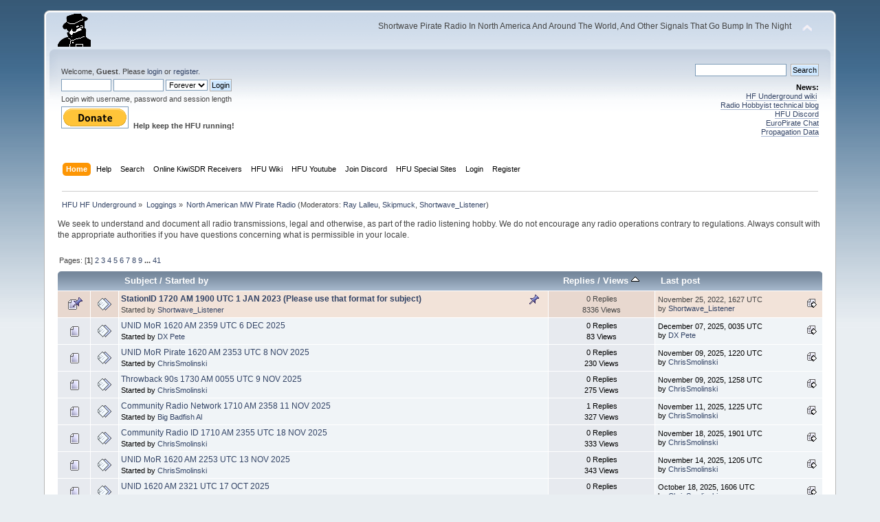

--- FILE ---
content_type: text/html; charset=ISO-8859-1
request_url: https://www.hfunderground.com/board/index.php?board=30.0;sort=views
body_size: 7172
content:
<!DOCTYPE html PUBLIC "-//W3C//DTD XHTML 1.0 Transitional//EN" "http://www.w3.org/TR/xhtml1/DTD/xhtml1-transitional.dtd">
<html xmlns="http://www.w3.org/1999/xhtml">
<head>
	<link rel="stylesheet" type="text/css" href="https://www.hfunderground.com/board/Themes/default/css/index.css?fin20" />
	<link rel="stylesheet" type="text/css" href="https://www.hfunderground.com/board/Themes/default/css/responsive.css?fin20" />
	<link rel="stylesheet" type="text/css" href="https://www.hfunderground.com/board/Themes/default/css/webkit.css" />
	<script type="text/javascript" src="https://www.hfunderground.com/board/Themes/default/scripts/script.js?fin20"></script>
	<script type="text/javascript" src="https://www.hfunderground.com/board/Themes/default/scripts/theme.js?fin20"></script>
	<script type="text/javascript"><!-- // --><![CDATA[
		var smf_theme_url = "https://www.hfunderground.com/board/Themes/default";
		var smf_default_theme_url = "https://www.hfunderground.com/board/Themes/default";
		var smf_images_url = "https://www.hfunderground.com/board/Themes/default/images";
		var smf_scripturl = "https://www.hfunderground.com/board/index.php?PHPSESSID=e27t58rt32amkjsgfdvks07c07&amp;";
		var smf_iso_case_folding = false;
		var smf_charset = "ISO-8859-1";
		var ajax_notification_text = "Loading...";
		var ajax_notification_cancel_text = "Cancel";
	// ]]></script>
	<meta http-equiv="Content-Type" content="text/html; charset=ISO-8859-1" />
	<meta name="description" content="North American MW Pirate Radio" />
	<title>North American MW Pirate Radio</title>
	<meta name="viewport" content="width=device-width, initial-scale=1" />
	<meta name="robots" content="noindex" />
	<link rel="canonical" href="https://www.hfunderground.com/board/index.php?board=30.0" />
	<link rel="help" href="https://www.hfunderground.com/board/index.php?PHPSESSID=e27t58rt32amkjsgfdvks07c07&amp;action=help" />
	<link rel="search" href="https://www.hfunderground.com/board/index.php?PHPSESSID=e27t58rt32amkjsgfdvks07c07&amp;action=search" />
	<link rel="contents" href="https://www.hfunderground.com/board/index.php?PHPSESSID=e27t58rt32amkjsgfdvks07c07&amp;" />
	<link rel="alternate" type="application/rss+xml" title="HFU HF Underground - RSS" href="https://www.hfunderground.com/board/index.php?PHPSESSID=e27t58rt32amkjsgfdvks07c07&amp;type=rss;action=.xml" />
	<link rel="index" href="https://www.hfunderground.com/board/index.php/board,30.0.html?PHPSESSID=e27t58rt32amkjsgfdvks07c07" />

</head>
<body>
<div id="wrapper" style="width: 90%">
	<div id="header"><div class="frame">
		<div id="top_section">
			<h1 class="forumtitle">
				<a href="https://www.hfunderground.com/board/index.php?PHPSESSID=e27t58rt32amkjsgfdvks07c07&amp;"><img src="https://www.hfunderground.com/spy.png" alt="HFU HF Underground" /></a>
			</h1>
			<img id="upshrink" src="https://www.hfunderground.com/board/Themes/default/images/upshrink.png" alt="*" title="Shrink or expand the header." style="display: none;" />
			<div id="siteslogan" class="floatright">Shortwave Pirate Radio In North America And Around The World, And Other Signals That Go Bump In The Night</div>
		</div>
		<div id="upper_section" class="middletext">
			<div class="user">
				<script type="text/javascript" src="https://www.hfunderground.com/board/Themes/default/scripts/sha1.js"></script>
				<form id="guest_form" action="https://www.hfunderground.com/board/index.php?PHPSESSID=e27t58rt32amkjsgfdvks07c07&amp;action=login2" method="post" accept-charset="ISO-8859-1"  onsubmit="hashLoginPassword(this, '6b26632a391acc8d5ea4040e80e9ac79');">
					<div class="info">Welcome, <strong>Guest</strong>. Please <a href="https://www.hfunderground.com/board/index.php?PHPSESSID=e27t58rt32amkjsgfdvks07c07&amp;action=login">login</a> or <a href="https://www.hfunderground.com/board/index.php?PHPSESSID=e27t58rt32amkjsgfdvks07c07&amp;action=register">register</a>.</div>
					<input type="text" name="user" size="10" class="input_text" />
					<input type="password" name="passwrd" size="10" class="input_password" />
					<select name="cookielength">
						<option value="60">1 Hour</option>
						<option value="1440">1 Day</option>
						<option value="10080">1 Week</option>
						<option value="43200">1 Month</option>
						<option value="-1" selected="selected">Forever</option>
					</select>
					<input type="submit" value="Login" class="button_submit" /><br />
					<div class="info">Login with username, password and session length</div>
					<input type="hidden" name="hash_passwrd" value="" /><input type="hidden" name="d00761050" value="6b26632a391acc8d5ea4040e80e9ac79" />
				</form>

<form action="https://www.paypal.com/donate" method="post" target="_top">
<input type="hidden" name="hosted_button_id" value="WENN4ZM8V3SUE" />
<input type="image" src="https://www.paypalobjects.com/en_US/i/btn/btn_donate_LG.gif" border="0" name="submit" title="PayPal - The safer, easier way to pay online!" alt="Donate with PayPal button" />
<img alt="" border="0" src="https://www.paypal.com/en_US/i/scr/pixel.gif" width="1" height="1" />
<b>Help keep the HFU running!</b>
</form>


			</div>
			<div class="news normaltext">
				<form id="search_form" action="https://www.hfunderground.com/board/index.php?PHPSESSID=e27t58rt32amkjsgfdvks07c07&amp;action=search2" method="post" accept-charset="ISO-8859-1">
					<input type="text" name="search" value="" class="input_text" />&nbsp;
					<input type="submit" name="submit" value="Search" class="button_submit" />
					<input type="hidden" name="advanced" value="0" />
					<input type="hidden" name="brd[30]" value="30" /></form>
				<h2>News: </h2>
				<p><a href="https://www.hfunderground.com/wiki/Main_Page" class="bbc_link" target="_blank">HF Underground wiki</a>&nbsp; <br /><a href="https://www.radiohobbyist.org/blog/" class="bbc_link" target="_blank">Radio Hobbyist technical blog</a><br /><a href="https://discord.gg/r6U6sf82wz" class="bbc_link" target="_blank">HFU Discord</a> <br /><a href="http://hfunderground.com/europirate_chat.php" class="bbc_link" target="_blank">EuroPirate Chat</a><br /><a href="https://www.hfunderground.com/propagation/" class="bbc_link" target="_blank">Propagation Data</a><br /></p>
			</div>
		</div>
		<br class="clear" />
		<script type="text/javascript"><!-- // --><![CDATA[
			var oMainHeaderToggle = new smc_Toggle({
				bToggleEnabled: true,
				bCurrentlyCollapsed: false,
				aSwappableContainers: [
					'upper_section'
				],
				aSwapImages: [
					{
						sId: 'upshrink',
						srcExpanded: smf_images_url + '/upshrink.png',
						altExpanded: 'Shrink or expand the header.',
						srcCollapsed: smf_images_url + '/upshrink2.png',
						altCollapsed: 'Shrink or expand the header.'
					}
				],
				oThemeOptions: {
					bUseThemeSettings: false,
					sOptionName: 'collapse_header',
					sSessionVar: 'd00761050',
					sSessionId: '6b26632a391acc8d5ea4040e80e9ac79'
				},
				oCookieOptions: {
					bUseCookie: true,
					sCookieName: 'upshrink'
				}
			});
		// ]]></script>
		<div id="main_menu">
			<ul class="dropmenu" id="menu_nav">
				<li id="button_home">
					<a class="active firstlevel" href="https://www.hfunderground.com/board/index.php?PHPSESSID=e27t58rt32amkjsgfdvks07c07&amp;">
						<span class="responsive_menu home"></span>
						<span class="last firstlevel">Home</span>
					</a>
				</li>
				<li id="button_help">
					<a class="firstlevel" href="https://www.hfunderground.com/board/index.php?PHPSESSID=e27t58rt32amkjsgfdvks07c07&amp;action=help">
						<span class="responsive_menu help"></span>
						<span class="firstlevel">Help</span>
					</a>
				</li>
				<li id="button_search">
					<a class="firstlevel" href="https://www.hfunderground.com/board/index.php?PHPSESSID=e27t58rt32amkjsgfdvks07c07&amp;action=search">
						<span class="responsive_menu search"></span>
						<span class="firstlevel">Search</span>
					</a>
				</li>
				<li id="button_menu_actionSDR">
					<a class="firstlevel" href="https://www.hfunderground.com/board/index.php?PHPSESSID=e27t58rt32amkjsgfdvks07c07&amp;">
						<span class="responsive_menu menu_actionSDR"></span>
						<span class="firstlevel">Online KiwiSDR Receivers</span>
					</a>
					<ul>
						<li>
							<a href="http://sdr.hfunderground.com:8073/?f=6925usb" target="_blank"">
								<span>KiwiSDR Online Radio - 120 ft T2FD</span>
							</a>
						</li>
						<li>
							<a href="http://sdr.hfunderground.com:8074/?f=6925usb" target="_blank"">
								<span>KiwiSDR Online Radio - 250 ft V-Beam</span>
							</a>
						</li>
						<li>
							<a href="http://sdr.hfunderground.com:8075/?f=6925usb" target="_blank"">
								<span>KiwiSDR Online Radio - 400 ft South Beverage</span>
							</a>
						</li>
						<li>
							<a href="http://sdr.hfunderground.com:8076/?f=1710amn" target="_blank"">
								<span>KiwiSDR Online Radio - 500 ft Northeast Beverage</span>
							</a>
						</li>
						<li>
							<a href="http://sdr.hfunderground.com:8077/?f=6925usb" target="_blank"">
								<span>KiwiSDR Online Radio - 900 ft Sky Loop</span>
							</a>
						</li>
					</ul>
				</li>
				<li id="button_wiki0">
					<a class="firstlevel" href="https://www.hfunderground.com/wiki/Main_Page" target="_blank"">
						<span class="responsive_menu wiki0"></span>
						<span class="firstlevel">HFU Wiki</span>
					</a>
				</li>
				<li id="button_youtubehfu">
					<a class="firstlevel" href="https://www.youtube.com/@hfunderground2782" target="_blank"">
						<span class="responsive_menu youtubehfu"></span>
						<span class="firstlevel">HFU Youtube</span>
					</a>
				</li>
				<li id="button_chat">
					<a class="firstlevel" href="https://discord.gg/r6U6sf82wz" target="_blank"">
						<span class="responsive_menu chat"></span>
						<span class="firstlevel">Join Discord</span>
					</a>
				</li>
				<li id="button_menu_action">
					<a class="firstlevel" href="https://www.hfunderground.com/board/index.php?PHPSESSID=e27t58rt32amkjsgfdvks07c07&amp;">
						<span class="responsive_menu menu_action"></span>
						<span class="firstlevel">HFU Special Sites</span>
					</a>
					<ul>
						<li>
							<a href="https://www.hfunderground.com/wiki/Main_Page" target="_blank"">
								<span>HFU Wiki</span>
							</a>
						</li>
						<li>
							<a href="https://www.youtube.com/@hfunderground2782" target="_blank"">
								<span>HFU YouTube</span>
							</a>
						</li>
						<li>
							<a href="https://radiohobbyist.org/waterfalls/" target="_blank"">
								<span>Daily 43 mb waterfalls</span>
							</a>
						</li>
						<li>
							<a href="https://www.hfunderground.com/sstv_pics_11_meters/" target="_blank"">
								<span>Online SSTV Decoder</span>
							</a>
						</li>
						<li>
							<a href="https://www.hfunderground.com/propagation/index.html" target="_blank"">
								<span>Propagation Data</span>
							</a>
						</li>
						<li>
							<a href="https://www.hfunderground.com/on_the_air/update.php" target="_blank"">
								<span>Real Time SWBC Schedule</span>
							</a>
						</li>
						<li>
							<a href="https://www.radiohobbyist.org/blog/" target="_blank"">
								<span>RadioHobbyist.org Blog</span>
							</a>
						</li>
						<li>
							<a href="https://twitter.com/HfundergroundC" target="_blank"">
								<span class="last">Twitter</span>
							</a>
						</li>
					</ul>
				</li>
				<li id="button_login">
					<a class="firstlevel" href="https://www.hfunderground.com/board/index.php?PHPSESSID=e27t58rt32amkjsgfdvks07c07&amp;action=login">
						<span class="responsive_menu login"></span>
						<span class="firstlevel">Login</span>
					</a>
				</li>
				<li id="button_register">
					<a class="firstlevel" href="https://www.hfunderground.com/board/index.php?PHPSESSID=e27t58rt32amkjsgfdvks07c07&amp;action=register">
						<span class="responsive_menu register"></span>
						<span class="last firstlevel">Register</span>
					</a>
				</li>
			</ul>
		</div>
		<br class="clear" />
	</div></div>
	<div id="content_section"><div class="frame">
		<div id="main_content_section">
	<div class="navigate_section">
		<ul>
			<li>
				<a href="https://www.hfunderground.com/board/index.php?PHPSESSID=e27t58rt32amkjsgfdvks07c07&amp;"><span>HFU HF Underground</span></a> &#187;
			</li>
			<li>
				<a href="https://www.hfunderground.com/board/index.php?PHPSESSID=e27t58rt32amkjsgfdvks07c07&amp;#c2"><span>Loggings</span></a> &#187;
			</li>
			<li class="last">
				<a href="https://www.hfunderground.com/board/index.php/board,30.0.html?PHPSESSID=e27t58rt32amkjsgfdvks07c07"><span>North American MW Pirate Radio</span></a> (Moderators: <a href="https://www.hfunderground.com/board/index.php?PHPSESSID=e27t58rt32amkjsgfdvks07c07&amp;action=profile;u=969" title="Board Moderator">Ray Lalleu</a>, <a href="https://www.hfunderground.com/board/index.php?PHPSESSID=e27t58rt32amkjsgfdvks07c07&amp;action=profile;u=90911" title="Board Moderator">Skipmuck</a>, <a href="https://www.hfunderground.com/board/index.php?PHPSESSID=e27t58rt32amkjsgfdvks07c07&amp;action=profile;u=101329" title="Board Moderator">Shortwave_Listener</a>)
			</li>
		</ul>
	</div>
We seek to understand and document all radio transmissions, legal and otherwise, as part of the radio listening hobby. We do not encourage any radio operations contrary to regulations. 
Always consult with the appropriate authorities if you have questions concerning what is permissible in your locale. 
<p>


	<a id="top"></a>
	<div class="pagesection">
		<div class="pagelinks floatleft">Pages: [<strong>1</strong>] <a class="navPages" href="https://www.hfunderground.com/board/index.php/board,30.20/sort,views.html?PHPSESSID=e27t58rt32amkjsgfdvks07c07">2</a> <a class="navPages" href="https://www.hfunderground.com/board/index.php/board,30.40/sort,views.html?PHPSESSID=e27t58rt32amkjsgfdvks07c07">3</a> <a class="navPages" href="https://www.hfunderground.com/board/index.php/board,30.60/sort,views.html?PHPSESSID=e27t58rt32amkjsgfdvks07c07">4</a> <a class="navPages" href="https://www.hfunderground.com/board/index.php/board,30.80/sort,views.html?PHPSESSID=e27t58rt32amkjsgfdvks07c07">5</a> <a class="navPages" href="https://www.hfunderground.com/board/index.php/board,30.100/sort,views.html?PHPSESSID=e27t58rt32amkjsgfdvks07c07">6</a> <a class="navPages" href="https://www.hfunderground.com/board/index.php/board,30.120/sort,views.html?PHPSESSID=e27t58rt32amkjsgfdvks07c07">7</a> <a class="navPages" href="https://www.hfunderground.com/board/index.php/board,30.140/sort,views.html?PHPSESSID=e27t58rt32amkjsgfdvks07c07">8</a> <a class="navPages" href="https://www.hfunderground.com/board/index.php/board,30.160/sort,views.html?PHPSESSID=e27t58rt32amkjsgfdvks07c07">9</a> <span style="font-weight: bold;" onclick="expandPages(this, 'https://www.hfunderground.com/board/index.php?board=30.%1$d;sort=views', 180, 800, 20);" onmouseover="this.style.cursor='pointer';"> ... </span><a class="navPages" href="https://www.hfunderground.com/board/index.php/board,30.800/sort,views.html?PHPSESSID=e27t58rt32amkjsgfdvks07c07">41</a> </div>
		
	</div>
	<div class="tborder topic_table" id="messageindex">
		<table class="table_grid" cellspacing="0">
			<thead>
				<tr class="catbg">
					<th scope="col" class="first_th hidden" width="8%" colspan="2">&nbsp;</th>
					<th scope="col" class="lefttext"><a href="https://www.hfunderground.com/board/index.php/board,30.0/sort,subject.html?PHPSESSID=e27t58rt32amkjsgfdvks07c07">Subject</a> / <a href="https://www.hfunderground.com/board/index.php/board,30.0/sort,starter.html?PHPSESSID=e27t58rt32amkjsgfdvks07c07">Started by</a></th>
					<th scope="col" width="14%" class="hidden"><a href="https://www.hfunderground.com/board/index.php/board,30.0/sort,replies.html?PHPSESSID=e27t58rt32amkjsgfdvks07c07">Replies</a> / <a href="https://www.hfunderground.com/board/index.php/board,30.0/sort,views/desc.html?PHPSESSID=e27t58rt32amkjsgfdvks07c07">Views <img src="https://www.hfunderground.com/board/Themes/default/images/sort_up.gif" alt="" /></a></th>
					<th scope="col" class="lefttext last_th" width="22%"><a href="https://www.hfunderground.com/board/index.php/board,30.0/sort,last_post.html?PHPSESSID=e27t58rt32amkjsgfdvks07c07">Last post</a></th>
				</tr>
			</thead>
			<tbody>
				<tr>
					<td class="icon1 stickybg">
						<img src="https://www.hfunderground.com/board/Themes/default/images/topic/normal_post_sticky.gif" alt="" />
					</td>
					<td class="icon2 stickybg">
						<img src="https://www.hfunderground.com/board/Themes/default/images/post/xx.gif" alt="" />
					</td>
					<td class="subject stickybg2">
						<div >
							<strong><span id="msg_332266"><a href="https://www.hfunderground.com/board/index.php/topic,105858.0.html?PHPSESSID=e27t58rt32amkjsgfdvks07c07">StationID 1720 AM 1900 UTC 1 JAN 2023 (Please use that format for subject)</a></span></strong>
							<p>Started by <a href="https://www.hfunderground.com/board/index.php?PHPSESSID=e27t58rt32amkjsgfdvks07c07&amp;action=profile;u=101329" title="View the profile of Shortwave_Listener">Shortwave_Listener</a>
								<small id="pages332266"></small>
							</p>
						</div>
					</td>
					<td class="stats stickybg">
						0 Replies
						<br />
						8336 Views
					</td>
					<td class="lastpost stickybg2">
						<a href="https://www.hfunderground.com/board/index.php/topic,105858.0.html?PHPSESSID=e27t58rt32amkjsgfdvks07c07#msg332266"><img src="https://www.hfunderground.com/board/Themes/default/images/icons/last_post.gif" alt="Last post" title="Last post" /></a>
						November 25, 2022, 1627 UTC<br />
						by <a href="https://www.hfunderground.com/board/index.php?PHPSESSID=e27t58rt32amkjsgfdvks07c07&amp;action=profile;u=101329">Shortwave_Listener</a>
					</td>
				</tr>
				<tr>
					<td class="icon1 windowbg">
						<img src="https://www.hfunderground.com/board/Themes/default/images/topic/normal_post.gif" alt="" />
					</td>
					<td class="icon2 windowbg">
						<img src="https://www.hfunderground.com/board/Themes/default/images/post/xx.gif" alt="" />
					</td>
					<td class="subject windowbg2">
						<div >
							<span id="msg_473774"><a href="https://www.hfunderground.com/board/index.php/topic,154948.0.html?PHPSESSID=e27t58rt32amkjsgfdvks07c07">UNID MoR 1620 AM 2359 UTC 6 DEC 2025</a></span>
							<p>Started by <a href="https://www.hfunderground.com/board/index.php?PHPSESSID=e27t58rt32amkjsgfdvks07c07&amp;action=profile;u=102092" title="View the profile of DX Pete">DX Pete</a>
								<small id="pages473774"></small>
							</p>
						</div>
					</td>
					<td class="stats windowbg">
						0 Replies
						<br />
						83 Views
					</td>
					<td class="lastpost windowbg2">
						<a href="https://www.hfunderground.com/board/index.php/topic,154948.0.html?PHPSESSID=e27t58rt32amkjsgfdvks07c07#msg473774"><img src="https://www.hfunderground.com/board/Themes/default/images/icons/last_post.gif" alt="Last post" title="Last post" /></a>
						December 07, 2025, 0035 UTC<br />
						by <a href="https://www.hfunderground.com/board/index.php?PHPSESSID=e27t58rt32amkjsgfdvks07c07&amp;action=profile;u=102092">DX Pete</a>
					</td>
				</tr>
				<tr>
					<td class="icon1 windowbg">
						<img src="https://www.hfunderground.com/board/Themes/default/images/topic/normal_post.gif" alt="" />
					</td>
					<td class="icon2 windowbg">
						<img src="https://www.hfunderground.com/board/Themes/default/images/post/xx.gif" alt="" />
					</td>
					<td class="subject windowbg2">
						<div >
							<span id="msg_469313"><a href="https://www.hfunderground.com/board/index.php/topic,153469.0.html?PHPSESSID=e27t58rt32amkjsgfdvks07c07">UNID MoR Pirate 1620 AM 2353 UTC 8 NOV 2025</a></span>
							<p>Started by <a href="https://www.hfunderground.com/board/index.php?PHPSESSID=e27t58rt32amkjsgfdvks07c07&amp;action=profile;u=3" title="View the profile of ChrisSmolinski">ChrisSmolinski</a>
								<small id="pages469313"></small>
							</p>
						</div>
					</td>
					<td class="stats windowbg">
						0 Replies
						<br />
						230 Views
					</td>
					<td class="lastpost windowbg2">
						<a href="https://www.hfunderground.com/board/index.php/topic,153469.0.html?PHPSESSID=e27t58rt32amkjsgfdvks07c07#msg469313"><img src="https://www.hfunderground.com/board/Themes/default/images/icons/last_post.gif" alt="Last post" title="Last post" /></a>
						November 09, 2025, 1220 UTC<br />
						by <a href="https://www.hfunderground.com/board/index.php?PHPSESSID=e27t58rt32amkjsgfdvks07c07&amp;action=profile;u=3">ChrisSmolinski</a>
					</td>
				</tr>
				<tr>
					<td class="icon1 windowbg">
						<img src="https://www.hfunderground.com/board/Themes/default/images/topic/normal_post.gif" alt="" />
					</td>
					<td class="icon2 windowbg">
						<img src="https://www.hfunderground.com/board/Themes/default/images/post/xx.gif" alt="" />
					</td>
					<td class="subject windowbg2">
						<div >
							<span id="msg_469315"><a href="https://www.hfunderground.com/board/index.php/topic,153471.0.html?PHPSESSID=e27t58rt32amkjsgfdvks07c07">Throwback 90s 1730 AM 0055 UTC 9 NOV 2025</a></span>
							<p>Started by <a href="https://www.hfunderground.com/board/index.php?PHPSESSID=e27t58rt32amkjsgfdvks07c07&amp;action=profile;u=3" title="View the profile of ChrisSmolinski">ChrisSmolinski</a>
								<small id="pages469315"></small>
							</p>
						</div>
					</td>
					<td class="stats windowbg">
						0 Replies
						<br />
						275 Views
					</td>
					<td class="lastpost windowbg2">
						<a href="https://www.hfunderground.com/board/index.php/topic,153471.0.html?PHPSESSID=e27t58rt32amkjsgfdvks07c07#msg469315"><img src="https://www.hfunderground.com/board/Themes/default/images/icons/last_post.gif" alt="Last post" title="Last post" /></a>
						November 09, 2025, 1258 UTC<br />
						by <a href="https://www.hfunderground.com/board/index.php?PHPSESSID=e27t58rt32amkjsgfdvks07c07&amp;action=profile;u=3">ChrisSmolinski</a>
					</td>
				</tr>
				<tr>
					<td class="icon1 windowbg">
						<img src="https://www.hfunderground.com/board/Themes/default/images/topic/normal_post.gif" alt="" />
					</td>
					<td class="icon2 windowbg">
						<img src="https://www.hfunderground.com/board/Themes/default/images/post/xx.gif" alt="" />
					</td>
					<td class="subject windowbg2">
						<div >
							<span id="msg_469549"><a href="https://www.hfunderground.com/board/index.php/topic,153558.0.html?PHPSESSID=e27t58rt32amkjsgfdvks07c07">Community Radio Network 1710 AM 2358 11 NOV 2025</a></span>
							<p>Started by <a href="https://www.hfunderground.com/board/index.php?PHPSESSID=e27t58rt32amkjsgfdvks07c07&amp;action=profile;u=99505" title="View the profile of Big Badfish Al">Big Badfish Al</a>
								<small id="pages469549"></small>
							</p>
						</div>
					</td>
					<td class="stats windowbg">
						1 Replies
						<br />
						327 Views
					</td>
					<td class="lastpost windowbg2">
						<a href="https://www.hfunderground.com/board/index.php/topic,153558.0.html?PHPSESSID=e27t58rt32amkjsgfdvks07c07#msg469630"><img src="https://www.hfunderground.com/board/Themes/default/images/icons/last_post.gif" alt="Last post" title="Last post" /></a>
						November 11, 2025, 1225 UTC<br />
						by <a href="https://www.hfunderground.com/board/index.php?PHPSESSID=e27t58rt32amkjsgfdvks07c07&amp;action=profile;u=3">ChrisSmolinski</a>
					</td>
				</tr>
				<tr>
					<td class="icon1 windowbg">
						<img src="https://www.hfunderground.com/board/Themes/default/images/topic/normal_post.gif" alt="" />
					</td>
					<td class="icon2 windowbg">
						<img src="https://www.hfunderground.com/board/Themes/default/images/post/xx.gif" alt="" />
					</td>
					<td class="subject windowbg2">
						<div >
							<span id="msg_470812"><a href="https://www.hfunderground.com/board/index.php/topic,153991.0.html?PHPSESSID=e27t58rt32amkjsgfdvks07c07">Community Radio ID 1710 AM 2355 UTC 18 NOV 2025</a></span>
							<p>Started by <a href="https://www.hfunderground.com/board/index.php?PHPSESSID=e27t58rt32amkjsgfdvks07c07&amp;action=profile;u=3" title="View the profile of ChrisSmolinski">ChrisSmolinski</a>
								<small id="pages470812"></small>
							</p>
						</div>
					</td>
					<td class="stats windowbg">
						0 Replies
						<br />
						333 Views
					</td>
					<td class="lastpost windowbg2">
						<a href="https://www.hfunderground.com/board/index.php/topic,153991.0.html?PHPSESSID=e27t58rt32amkjsgfdvks07c07#msg470812"><img src="https://www.hfunderground.com/board/Themes/default/images/icons/last_post.gif" alt="Last post" title="Last post" /></a>
						November 18, 2025, 1901 UTC<br />
						by <a href="https://www.hfunderground.com/board/index.php?PHPSESSID=e27t58rt32amkjsgfdvks07c07&amp;action=profile;u=3">ChrisSmolinski</a>
					</td>
				</tr>
				<tr>
					<td class="icon1 windowbg">
						<img src="https://www.hfunderground.com/board/Themes/default/images/topic/normal_post.gif" alt="" />
					</td>
					<td class="icon2 windowbg">
						<img src="https://www.hfunderground.com/board/Themes/default/images/post/xx.gif" alt="" />
					</td>
					<td class="subject windowbg2">
						<div >
							<span id="msg_469880"><a href="https://www.hfunderground.com/board/index.php/topic,153671.0.html?PHPSESSID=e27t58rt32amkjsgfdvks07c07">UNID MoR 1620 AM 2253 UTC 13 NOV 2025</a></span>
							<p>Started by <a href="https://www.hfunderground.com/board/index.php?PHPSESSID=e27t58rt32amkjsgfdvks07c07&amp;action=profile;u=3" title="View the profile of ChrisSmolinski">ChrisSmolinski</a>
								<small id="pages469880"></small>
							</p>
						</div>
					</td>
					<td class="stats windowbg">
						0 Replies
						<br />
						343 Views
					</td>
					<td class="lastpost windowbg2">
						<a href="https://www.hfunderground.com/board/index.php/topic,153671.0.html?PHPSESSID=e27t58rt32amkjsgfdvks07c07#msg469880"><img src="https://www.hfunderground.com/board/Themes/default/images/icons/last_post.gif" alt="Last post" title="Last post" /></a>
						November 14, 2025, 1205 UTC<br />
						by <a href="https://www.hfunderground.com/board/index.php?PHPSESSID=e27t58rt32amkjsgfdvks07c07&amp;action=profile;u=3">ChrisSmolinski</a>
					</td>
				</tr>
				<tr>
					<td class="icon1 windowbg">
						<img src="https://www.hfunderground.com/board/Themes/default/images/topic/normal_post.gif" alt="" />
					</td>
					<td class="icon2 windowbg">
						<img src="https://www.hfunderground.com/board/Themes/default/images/post/xx.gif" alt="" />
					</td>
					<td class="subject windowbg2">
						<div >
							<span id="msg_464806"><a href="https://www.hfunderground.com/board/index.php/topic,152124.0.html?PHPSESSID=e27t58rt32amkjsgfdvks07c07">UNID 1620 AM 2321 UTC 17 OCT 2025</a></span>
							<p>Started by <a href="https://www.hfunderground.com/board/index.php?PHPSESSID=e27t58rt32amkjsgfdvks07c07&amp;action=profile;u=3" title="View the profile of ChrisSmolinski">ChrisSmolinski</a>
								<small id="pages464806"></small>
							</p>
						</div>
					</td>
					<td class="stats windowbg">
						0 Replies
						<br />
						447 Views
					</td>
					<td class="lastpost windowbg2">
						<a href="https://www.hfunderground.com/board/index.php/topic,152124.0.html?PHPSESSID=e27t58rt32amkjsgfdvks07c07#msg464806"><img src="https://www.hfunderground.com/board/Themes/default/images/icons/last_post.gif" alt="Last post" title="Last post" /></a>
						October 18, 2025, 1606 UTC<br />
						by <a href="https://www.hfunderground.com/board/index.php?PHPSESSID=e27t58rt32amkjsgfdvks07c07&amp;action=profile;u=3">ChrisSmolinski</a>
					</td>
				</tr>
				<tr>
					<td class="icon1 windowbg">
						<img src="https://www.hfunderground.com/board/Themes/default/images/topic/normal_post.gif" alt="" />
					</td>
					<td class="icon2 windowbg">
						<img src="https://www.hfunderground.com/board/Themes/default/images/post/xx.gif" alt="" />
					</td>
					<td class="subject windowbg2">
						<div >
							<span id="msg_462197"><a href="https://www.hfunderground.com/board/index.php/topic,151335.0.html?PHPSESSID=e27t58rt32amkjsgfdvks07c07">The Elm 1620 AM 1410 UTC 5 OCT 2025</a></span>
							<p>Started by <a href="https://www.hfunderground.com/board/index.php?PHPSESSID=e27t58rt32amkjsgfdvks07c07&amp;action=profile;u=99505" title="View the profile of Big Badfish Al">Big Badfish Al</a>
								<small id="pages462197"></small>
							</p>
						</div>
					</td>
					<td class="stats windowbg">
						0 Replies
						<br />
						472 Views
					</td>
					<td class="lastpost windowbg2">
						<a href="https://www.hfunderground.com/board/index.php/topic,151335.0.html?PHPSESSID=e27t58rt32amkjsgfdvks07c07#msg462197"><img src="https://www.hfunderground.com/board/Themes/default/images/icons/last_post.gif" alt="Last post" title="Last post" /></a>
						October 05, 2025, 1453 UTC<br />
						by <a href="https://www.hfunderground.com/board/index.php?PHPSESSID=e27t58rt32amkjsgfdvks07c07&amp;action=profile;u=99505">Big Badfish Al</a>
					</td>
				</tr>
				<tr>
					<td class="icon1 windowbg">
						<img src="https://www.hfunderground.com/board/Themes/default/images/topic/normal_post.gif" alt="" />
					</td>
					<td class="icon2 windowbg">
						<img src="https://www.hfunderground.com/board/Themes/default/images/post/xx.gif" alt="" />
					</td>
					<td class="subject windowbg2">
						<div >
							<span id="msg_462490"><a href="https://www.hfunderground.com/board/index.php/topic,151425.0.html?PHPSESSID=e27t58rt32amkjsgfdvks07c07">AM Stereo 1620 AM 2346 UTC 6 OCT 2025</a></span>
							<p>Started by <a href="https://www.hfunderground.com/board/index.php?PHPSESSID=e27t58rt32amkjsgfdvks07c07&amp;action=profile;u=99505" title="View the profile of Big Badfish Al">Big Badfish Al</a>
								<small id="pages462490"></small>
							</p>
						</div>
					</td>
					<td class="stats windowbg">
						0 Replies
						<br />
						485 Views
					</td>
					<td class="lastpost windowbg2">
						<a href="https://www.hfunderground.com/board/index.php/topic,151425.0.html?PHPSESSID=e27t58rt32amkjsgfdvks07c07#msg462490"><img src="https://www.hfunderground.com/board/Themes/default/images/icons/last_post.gif" alt="Last post" title="Last post" /></a>
						October 06, 2025, 2351 UTC<br />
						by <a href="https://www.hfunderground.com/board/index.php?PHPSESSID=e27t58rt32amkjsgfdvks07c07&amp;action=profile;u=99505">Big Badfish Al</a>
					</td>
				</tr>
				<tr>
					<td class="icon1 windowbg">
						<img src="https://www.hfunderground.com/board/Themes/default/images/topic/normal_post.gif" alt="" />
					</td>
					<td class="icon2 windowbg">
						<img src="https://www.hfunderground.com/board/Themes/default/images/post/xx.gif" alt="" />
					</td>
					<td class="subject windowbg2">
						<div >
							<span id="msg_465679"><a href="https://www.hfunderground.com/board/index.php/topic,152424.0.html?PHPSESSID=e27t58rt32amkjsgfdvks07c07">UNID MoR 1620 AM 2317 UTC 22 OCT 2025</a></span>
							<p>Started by <a href="https://www.hfunderground.com/board/index.php?PHPSESSID=e27t58rt32amkjsgfdvks07c07&amp;action=profile;u=3" title="View the profile of ChrisSmolinski">ChrisSmolinski</a>
								<small id="pages465679"></small>
							</p>
						</div>
					</td>
					<td class="stats windowbg">
						0 Replies
						<br />
						505 Views
					</td>
					<td class="lastpost windowbg2">
						<a href="https://www.hfunderground.com/board/index.php/topic,152424.0.html?PHPSESSID=e27t58rt32amkjsgfdvks07c07#msg465679"><img src="https://www.hfunderground.com/board/Themes/default/images/icons/last_post.gif" alt="Last post" title="Last post" /></a>
						October 23, 2025, 1211 UTC<br />
						by <a href="https://www.hfunderground.com/board/index.php?PHPSESSID=e27t58rt32amkjsgfdvks07c07&amp;action=profile;u=3">ChrisSmolinski</a>
					</td>
				</tr>
				<tr>
					<td class="icon1 windowbg">
						<img src="https://www.hfunderground.com/board/Themes/default/images/topic/normal_post.gif" alt="" />
					</td>
					<td class="icon2 windowbg">
						<img src="https://www.hfunderground.com/board/Themes/default/images/post/xx.gif" alt="" />
					</td>
					<td class="subject windowbg2">
						<div >
							<span id="msg_469488"><a href="https://www.hfunderground.com/board/index.php/topic,153535.0.html?PHPSESSID=e27t58rt32amkjsgfdvks07c07">Radio Moschiach - Lubavitcher Chasid 1700 AM 1355 UTC 10 NOV 2025 Brooklyn, NY</a></span>
							<p>Started by <a href="https://www.hfunderground.com/board/index.php?PHPSESSID=e27t58rt32amkjsgfdvks07c07&amp;action=profile;u=98223" title="View the profile of Ct Yankee">Ct Yankee</a>
								<small id="pages469488"></small>
							</p>
						</div>
					</td>
					<td class="stats windowbg">
						2 Replies
						<br />
						508 Views
					</td>
					<td class="lastpost windowbg2">
						<a href="https://www.hfunderground.com/board/index.php/topic,153535.0.html?PHPSESSID=e27t58rt32amkjsgfdvks07c07#msg469795"><img src="https://www.hfunderground.com/board/Themes/default/images/icons/last_post.gif" alt="Last post" title="Last post" /></a>
						November 13, 2025, 1433 UTC<br />
						by <a href="https://www.hfunderground.com/board/index.php?PHPSESSID=e27t58rt32amkjsgfdvks07c07&amp;action=profile;u=98223">Ct Yankee</a>
					</td>
				</tr>
				<tr>
					<td class="icon1 windowbg">
						<img src="https://www.hfunderground.com/board/Themes/default/images/topic/normal_post.gif" alt="" />
					</td>
					<td class="icon2 windowbg">
						<img src="https://www.hfunderground.com/board/Themes/default/images/post/xx.gif" alt="" />
					</td>
					<td class="subject windowbg2">
						<div >
							<span id="msg_467174"><a href="https://www.hfunderground.com/board/index.php/topic,152872.0.html?PHPSESSID=e27t58rt32amkjsgfdvks07c07">UNID MoR 1620 AM 2224 UTC 30 OCT 2024</a></span>
							<p>Started by <a href="https://www.hfunderground.com/board/index.php?PHPSESSID=e27t58rt32amkjsgfdvks07c07&amp;action=profile;u=3" title="View the profile of ChrisSmolinski">ChrisSmolinski</a>
								<small id="pages467174"></small>
							</p>
						</div>
					</td>
					<td class="stats windowbg">
						0 Replies
						<br />
						557 Views
					</td>
					<td class="lastpost windowbg2">
						<a href="https://www.hfunderground.com/board/index.php/topic,152872.0.html?PHPSESSID=e27t58rt32amkjsgfdvks07c07#msg467174"><img src="https://www.hfunderground.com/board/Themes/default/images/icons/last_post.gif" alt="Last post" title="Last post" /></a>
						October 31, 2025, 1028 UTC<br />
						by <a href="https://www.hfunderground.com/board/index.php?PHPSESSID=e27t58rt32amkjsgfdvks07c07&amp;action=profile;u=3">ChrisSmolinski</a>
					</td>
				</tr>
				<tr>
					<td class="icon1 windowbg">
						<img src="https://www.hfunderground.com/board/Themes/default/images/topic/normal_post.gif" alt="" />
					</td>
					<td class="icon2 windowbg">
						<img src="https://www.hfunderground.com/board/Themes/default/images/post/xx.gif" alt="" />
					</td>
					<td class="subject windowbg2">
						<div >
							<span id="msg_465259"><a href="https://www.hfunderground.com/board/index.php/topic,152285.0.html?PHPSESSID=e27t58rt32amkjsgfdvks07c07">UNID 1710 AM 0003 UTC 18 OCT 2025</a></span>
							<p>Started by <a href="https://www.hfunderground.com/board/index.php?PHPSESSID=e27t58rt32amkjsgfdvks07c07&amp;action=profile;u=3" title="View the profile of ChrisSmolinski">ChrisSmolinski</a>
								<small id="pages465259"></small>
							</p>
						</div>
					</td>
					<td class="stats windowbg">
						0 Replies
						<br />
						558 Views
					</td>
					<td class="lastpost windowbg2">
						<a href="https://www.hfunderground.com/board/index.php/topic,152285.0.html?PHPSESSID=e27t58rt32amkjsgfdvks07c07#msg465259"><img src="https://www.hfunderground.com/board/Themes/default/images/icons/last_post.gif" alt="Last post" title="Last post" /></a>
						October 20, 2025, 1504 UTC<br />
						by <a href="https://www.hfunderground.com/board/index.php?PHPSESSID=e27t58rt32amkjsgfdvks07c07&amp;action=profile;u=3">ChrisSmolinski</a>
					</td>
				</tr>
				<tr>
					<td class="icon1 windowbg">
						<img src="https://www.hfunderground.com/board/Themes/default/images/topic/normal_post.gif" alt="" />
					</td>
					<td class="icon2 windowbg">
						<img src="https://www.hfunderground.com/board/Themes/default/images/post/xx.gif" alt="" />
					</td>
					<td class="subject windowbg2">
						<div >
							<span id="msg_471076"><a href="https://www.hfunderground.com/board/index.php/topic,154079.0.html?PHPSESSID=e27t58rt32amkjsgfdvks07c07">UNID MoR 1620 AM 2328 UTC 20 NOV 2025</a></span>
							<p>Started by <a href="https://www.hfunderground.com/board/index.php?PHPSESSID=e27t58rt32amkjsgfdvks07c07&amp;action=profile;u=102092" title="View the profile of DX Pete">DX Pete</a>
								<small id="pages471076"></small>
							</p>
						</div>
					</td>
					<td class="stats windowbg">
						0 Replies
						<br />
						565 Views
					</td>
					<td class="lastpost windowbg2">
						<a href="https://www.hfunderground.com/board/index.php/topic,154079.0.html?PHPSESSID=e27t58rt32amkjsgfdvks07c07#msg471076"><img src="https://www.hfunderground.com/board/Themes/default/images/icons/last_post.gif" alt="Last post" title="Last post" /></a>
						November 21, 2025, 0000 UTC<br />
						by <a href="https://www.hfunderground.com/board/index.php?PHPSESSID=e27t58rt32amkjsgfdvks07c07&amp;action=profile;u=102092">DX Pete</a>
					</td>
				</tr>
				<tr>
					<td class="icon1 windowbg">
						<img src="https://www.hfunderground.com/board/Themes/default/images/topic/normal_post.gif" alt="" />
					</td>
					<td class="icon2 windowbg">
						<img src="https://www.hfunderground.com/board/Themes/default/images/post/xx.gif" alt="" />
					</td>
					<td class="subject windowbg2">
						<div >
							<span id="msg_466238"><a href="https://www.hfunderground.com/board/index.php/topic,152620.0.html?PHPSESSID=e27t58rt32amkjsgfdvks07c07">UNID MoR Pirate 1620 AM 2235 UTC 24 OCT 2025</a></span>
							<p>Started by <a href="https://www.hfunderground.com/board/index.php?PHPSESSID=e27t58rt32amkjsgfdvks07c07&amp;action=profile;u=3" title="View the profile of ChrisSmolinski">ChrisSmolinski</a>
								<small id="pages466238"></small>
							</p>
						</div>
					</td>
					<td class="stats windowbg">
						0 Replies
						<br />
						567 Views
					</td>
					<td class="lastpost windowbg2">
						<a href="https://www.hfunderground.com/board/index.php/topic,152620.0.html?PHPSESSID=e27t58rt32amkjsgfdvks07c07#msg466238"><img src="https://www.hfunderground.com/board/Themes/default/images/icons/last_post.gif" alt="Last post" title="Last post" /></a>
						October 26, 2025, 1049 UTC<br />
						by <a href="https://www.hfunderground.com/board/index.php?PHPSESSID=e27t58rt32amkjsgfdvks07c07&amp;action=profile;u=3">ChrisSmolinski</a>
					</td>
				</tr>
				<tr>
					<td class="icon1 windowbg">
						<img src="https://www.hfunderground.com/board/Themes/default/images/topic/normal_post.gif" alt="" />
					</td>
					<td class="icon2 windowbg">
						<img src="https://www.hfunderground.com/board/Themes/default/images/post/xx.gif" alt="" />
					</td>
					<td class="subject windowbg2">
						<div >
							<span id="msg_459673"><a href="https://www.hfunderground.com/board/index.php/topic,150540.0.html?PHPSESSID=e27t58rt32amkjsgfdvks07c07">UNID 1620 AM 2240 UTC 20 SEP 2025</a></span>
							<p>Started by <a href="https://www.hfunderground.com/board/index.php?PHPSESSID=e27t58rt32amkjsgfdvks07c07&amp;action=profile;u=3" title="View the profile of ChrisSmolinski">ChrisSmolinski</a>
								<small id="pages459673"></small>
							</p>
						</div>
					</td>
					<td class="stats windowbg">
						0 Replies
						<br />
						603 Views
					</td>
					<td class="lastpost windowbg2">
						<a href="https://www.hfunderground.com/board/index.php/topic,150540.0.html?PHPSESSID=e27t58rt32amkjsgfdvks07c07#msg459673"><img src="https://www.hfunderground.com/board/Themes/default/images/icons/last_post.gif" alt="Last post" title="Last post" /></a>
						September 21, 2025, 1115 UTC<br />
						by <a href="https://www.hfunderground.com/board/index.php?PHPSESSID=e27t58rt32amkjsgfdvks07c07&amp;action=profile;u=3">ChrisSmolinski</a>
					</td>
				</tr>
				<tr>
					<td class="icon1 windowbg">
						<img src="https://www.hfunderground.com/board/Themes/default/images/topic/normal_post.gif" alt="" />
					</td>
					<td class="icon2 windowbg">
						<img src="https://www.hfunderground.com/board/Themes/default/images/post/xx.gif" alt="" />
					</td>
					<td class="subject windowbg2">
						<div >
							<span id="msg_459898"><a href="https://www.hfunderground.com/board/index.php/topic,150641.0.html?PHPSESSID=e27t58rt32amkjsgfdvks07c07">UNID 1620 AM 2257 UTC 22 SEP 2025</a></span>
							<p>Started by <a href="https://www.hfunderground.com/board/index.php?PHPSESSID=e27t58rt32amkjsgfdvks07c07&amp;action=profile;u=3" title="View the profile of ChrisSmolinski">ChrisSmolinski</a>
								<small id="pages459898"></small>
							</p>
						</div>
					</td>
					<td class="stats windowbg">
						0 Replies
						<br />
						626 Views
					</td>
					<td class="lastpost windowbg2">
						<a href="https://www.hfunderground.com/board/index.php/topic,150641.0.html?PHPSESSID=e27t58rt32amkjsgfdvks07c07#msg459898"><img src="https://www.hfunderground.com/board/Themes/default/images/icons/last_post.gif" alt="Last post" title="Last post" /></a>
						September 23, 2025, 1057 UTC<br />
						by <a href="https://www.hfunderground.com/board/index.php?PHPSESSID=e27t58rt32amkjsgfdvks07c07&amp;action=profile;u=3">ChrisSmolinski</a>
					</td>
				</tr>
				<tr>
					<td class="icon1 windowbg">
						<img src="https://www.hfunderground.com/board/Themes/default/images/topic/normal_post.gif" alt="" />
					</td>
					<td class="icon2 windowbg">
						<img src="https://www.hfunderground.com/board/Themes/default/images/post/xx.gif" alt="" />
					</td>
					<td class="subject windowbg2">
						<div >
							<span id="msg_462482"><a href="https://www.hfunderground.com/board/index.php/topic,151423.0.html?PHPSESSID=e27t58rt32amkjsgfdvks07c07">Community Radio Network 1710 AM 2310 UTC 6 OCT 2025</a></span>
							<p>Started by <a href="https://www.hfunderground.com/board/index.php?PHPSESSID=e27t58rt32amkjsgfdvks07c07&amp;action=profile;u=99505" title="View the profile of Big Badfish Al">Big Badfish Al</a>
								<small id="pages462482"></small>
							</p>
						</div>
					</td>
					<td class="stats windowbg">
						1 Replies
						<br />
						636 Views
					</td>
					<td class="lastpost windowbg2">
						<a href="https://www.hfunderground.com/board/index.php/topic,151423.0.html?PHPSESSID=e27t58rt32amkjsgfdvks07c07#msg462486"><img src="https://www.hfunderground.com/board/Themes/default/images/icons/last_post.gif" alt="Last post" title="Last post" /></a>
						October 06, 2025, 2342 UTC<br />
						by <a href="https://www.hfunderground.com/board/index.php?PHPSESSID=e27t58rt32amkjsgfdvks07c07&amp;action=profile;u=102564">Mick Boyle</a>
					</td>
				</tr>
				<tr>
					<td class="icon1 windowbg">
						<img src="https://www.hfunderground.com/board/Themes/default/images/topic/normal_post.gif" alt="" />
					</td>
					<td class="icon2 windowbg">
						<img src="https://www.hfunderground.com/board/Themes/default/images/post/xx.gif" alt="" />
					</td>
					<td class="subject windowbg2">
						<div >
							<span id="msg_462498"><a href="https://www.hfunderground.com/board/index.php/topic,151427.0.html?PHPSESSID=e27t58rt32amkjsgfdvks07c07">The Elm 1620 AM 2358 UTC 6 OCT 2025</a></span>
							<p>Started by <a href="https://www.hfunderground.com/board/index.php?PHPSESSID=e27t58rt32amkjsgfdvks07c07&amp;action=profile;u=99505" title="View the profile of Big Badfish Al">Big Badfish Al</a>
								<small id="pages462498"></small>
							</p>
						</div>
					</td>
					<td class="stats windowbg">
						0 Replies
						<br />
						643 Views
					</td>
					<td class="lastpost windowbg2">
						<a href="https://www.hfunderground.com/board/index.php/topic,151427.0.html?PHPSESSID=e27t58rt32amkjsgfdvks07c07#msg462498"><img src="https://www.hfunderground.com/board/Themes/default/images/icons/last_post.gif" alt="Last post" title="Last post" /></a>
						October 07, 2025, 0007 UTC<br />
						by <a href="https://www.hfunderground.com/board/index.php?PHPSESSID=e27t58rt32amkjsgfdvks07c07&amp;action=profile;u=99505">Big Badfish Al</a>
					</td>
				</tr>
			</tbody>
		</table>
	</div>
	<a id="bot"></a>
	<div class="pagesection">
		
		<div class="pagelinks">Pages: [<strong>1</strong>] <a class="navPages" href="https://www.hfunderground.com/board/index.php/board,30.20/sort,views.html?PHPSESSID=e27t58rt32amkjsgfdvks07c07">2</a> <a class="navPages" href="https://www.hfunderground.com/board/index.php/board,30.40/sort,views.html?PHPSESSID=e27t58rt32amkjsgfdvks07c07">3</a> <a class="navPages" href="https://www.hfunderground.com/board/index.php/board,30.60/sort,views.html?PHPSESSID=e27t58rt32amkjsgfdvks07c07">4</a> <a class="navPages" href="https://www.hfunderground.com/board/index.php/board,30.80/sort,views.html?PHPSESSID=e27t58rt32amkjsgfdvks07c07">5</a> <a class="navPages" href="https://www.hfunderground.com/board/index.php/board,30.100/sort,views.html?PHPSESSID=e27t58rt32amkjsgfdvks07c07">6</a> <a class="navPages" href="https://www.hfunderground.com/board/index.php/board,30.120/sort,views.html?PHPSESSID=e27t58rt32amkjsgfdvks07c07">7</a> <a class="navPages" href="https://www.hfunderground.com/board/index.php/board,30.140/sort,views.html?PHPSESSID=e27t58rt32amkjsgfdvks07c07">8</a> <a class="navPages" href="https://www.hfunderground.com/board/index.php/board,30.160/sort,views.html?PHPSESSID=e27t58rt32amkjsgfdvks07c07">9</a> <span style="font-weight: bold;" onclick="expandPages(this, 'https://www.hfunderground.com/board/index.php?board=30.%1$d;sort=views', 180, 800, 20);" onmouseover="this.style.cursor='pointer';"> ... </span><a class="navPages" href="https://www.hfunderground.com/board/index.php/board,30.800/sort,views.html?PHPSESSID=e27t58rt32amkjsgfdvks07c07">41</a> </div>
	</div>
	<div class="navigate_section">
		<ul>
			<li>
				<a href="https://www.hfunderground.com/board/index.php?PHPSESSID=e27t58rt32amkjsgfdvks07c07&amp;"><span>HFU HF Underground</span></a> &#187;
			</li>
			<li>
				<a href="https://www.hfunderground.com/board/index.php?PHPSESSID=e27t58rt32amkjsgfdvks07c07&amp;#c2"><span>Loggings</span></a> &#187;
			</li>
			<li class="last">
				<a href="https://www.hfunderground.com/board/index.php/board,30.0.html?PHPSESSID=e27t58rt32amkjsgfdvks07c07"><span>North American MW Pirate Radio</span></a> (Moderators: <a href="https://www.hfunderground.com/board/index.php?PHPSESSID=e27t58rt32amkjsgfdvks07c07&amp;action=profile;u=969" title="Board Moderator">Ray Lalleu</a>, <a href="https://www.hfunderground.com/board/index.php?PHPSESSID=e27t58rt32amkjsgfdvks07c07&amp;action=profile;u=90911" title="Board Moderator">Skipmuck</a>, <a href="https://www.hfunderground.com/board/index.php?PHPSESSID=e27t58rt32amkjsgfdvks07c07&amp;action=profile;u=101329" title="Board Moderator">Shortwave_Listener</a>)
			</li>
		</ul>
	</div>
	<div class="tborder" id="topic_icons">
		<div class="description">
			<p class="floatright" id="message_index_jump_to">&nbsp;</p>
			<p class="floatleft smalltext">
				<img src="https://www.hfunderground.com/board/Themes/default/images/topic/normal_post.gif" alt="" align="middle" /> Normal Topic<br />
				<img src="https://www.hfunderground.com/board/Themes/default/images/topic/hot_post.gif" alt="" align="middle" /> Hot Topic (More than 15 replies)<br />
				<img src="https://www.hfunderground.com/board/Themes/default/images/topic/veryhot_post.gif" alt="" align="middle" /> Very Hot Topic (More than 25 replies)
			</p>
			<p class="smalltext">
				<img src="https://www.hfunderground.com/board/Themes/default/images/icons/quick_lock.gif" alt="" align="middle" /> Locked Topic<br />
				<img src="https://www.hfunderground.com/board/Themes/default/images/icons/quick_sticky.gif" alt="" align="middle" /> Sticky Topic<br />
				<img src="https://www.hfunderground.com/board/Themes/default/images/topic/normal_poll.gif" alt="" align="middle" /> Poll
			</p>
			<script type="text/javascript"><!-- // --><![CDATA[
				if (typeof(window.XMLHttpRequest) != "undefined")
					aJumpTo[aJumpTo.length] = new JumpTo({
						sContainerId: "message_index_jump_to",
						sJumpToTemplate: "<label class=\"smalltext\" for=\"%select_id%\">Jump to:<" + "/label> %dropdown_list%",
						iCurBoardId: 30,
						iCurBoardChildLevel: 0,
						sCurBoardName: "North American MW Pirate Radio",
						sBoardChildLevelIndicator: "==",
						sBoardPrefix: "=> ",
						sCatSeparator: "-----------------------------",
						sCatPrefix: "",
						sGoButtonLabel: "Go!"
					});
			// ]]></script>
			<br class="clear" />
		</div>
	</div>
<script type="text/javascript" src="https://www.hfunderground.com/board/Themes/default/scripts/topic.js"></script>
<script type="text/javascript"><!-- // --><![CDATA[

	// Hide certain bits during topic edit.
	hide_prefixes.push("lockicon", "stickyicon", "pages", "newicon");

	// Use it to detect when we've stopped editing.
	document.onclick = modify_topic_click;

	var mouse_on_div;
	function modify_topic_click()
	{
		if (in_edit_mode == 1 && mouse_on_div == 0)
			modify_topic_save("6b26632a391acc8d5ea4040e80e9ac79", "d00761050");
	}

	function modify_topic_keypress(oEvent)
	{
		if (typeof(oEvent.keyCode) != "undefined" && oEvent.keyCode == 13)
		{
			modify_topic_save("6b26632a391acc8d5ea4040e80e9ac79", "d00761050");
			if (typeof(oEvent.preventDefault) == "undefined")
				oEvent.returnValue = false;
			else
				oEvent.preventDefault();
		}
	}

	// For templating, shown when an inline edit is made.
	function modify_topic_show_edit(subject)
	{
		// Just template the subject.
		setInnerHTML(cur_subject_div, '<input type="text" name="subject" value="' + subject + '" size="60" style="width: 95%;" maxlength="80" onkeypress="modify_topic_keypress(event)" class="input_text" /><input type="hidden" name="topic" value="' + cur_topic_id + '" /><input type="hidden" name="msg" value="' + cur_msg_id.substr(4) + '" />');
	}

	// And the reverse for hiding it.
	function modify_topic_hide_edit(subject)
	{
		// Re-template the subject!
		setInnerHTML(cur_subject_div, '<a href="https://www.hfunderground.com/board/index.php/topic,' + cur_topic_id + '.0.html?PHPSESSID=e27t58rt32amkjsgfdvks07c07">' + subject + '<' +'/a>');
	}

// ]]></script> <div style="text-align:center;line-height:150%"> <a href="https://www.hfunderground.com/zazl/hfunderground_mug-168984729353161845.html" rel="nofollow" > <img src="https://www.hfunderground.com/zazl/hfunderground_mug-raede7146ca28478baec89ed8db35af64_kfpv5_325.jpg" alt="HFUnderground Mug" style="border:0;" /> </a> <br /> <a href="https://www.hfunderground.com/zazl/hfunderground_mug-168984729353161845.html" rel="nofollow" >HFUnderground Mug</a> <br />by <a href="https://www.hfunderground.com/zazl/mitchelltimedesigns.html" rel="nofollow">MitchellTimeDesigns</a> </div>
		</div>
	</div></div>
	<div id="footer_section"><div class="frame">
		<ul class="reset">
		<li class> <a href="https://www.hfunderground.com/board/index.php?PHPSESSID=e27t58rt32amkjsgfdvks07c07&amp;/topic,42784.0.html">Privacy Policy</a> </li>
			<li class="copyright">
			<span class="smalltext" style="display: inline; visibility: visible; font-family: Verdana, Arial, sans-serif;"><a href="https://www.hfunderground.com/board/index.php?PHPSESSID=e27t58rt32amkjsgfdvks07c07&amp;action=credits" title="Simple Machines Forum" target="_blank" class="new_win">SMF 2.0.14</a> |
 <a href="http://www.simplemachines.org/about/smf/license.php" title="License" target="_blank" class="new_win">SMF &copy; 2017</a>, <a href="http://www.simplemachines.org" title="Simple Machines" target="_blank" class="new_win">Simple Machines</a>
			</span></li>
			<li><a id="button_xhtml" href="http://validator.w3.org/check?uri=referer" target="_blank" class="new_win" title="Valid XHTML 1.0!"><span>XHTML</span></a></li>
			<li><a id="button_rss" href="https://www.hfunderground.com/board/index.php?PHPSESSID=e27t58rt32amkjsgfdvks07c07&amp;action=.xml;type=rss" class="new_win"><span>RSS</span></a></li>
			<li class="last"><a id="button_wap2" href="https://www.hfunderground.com/board/index.php?PHPSESSID=e27t58rt32amkjsgfdvks07c07&amp;wap2" class="new_win"><span>WAP2</span></a></li>
		</ul>
	</div></div>
</div>
</body></html>